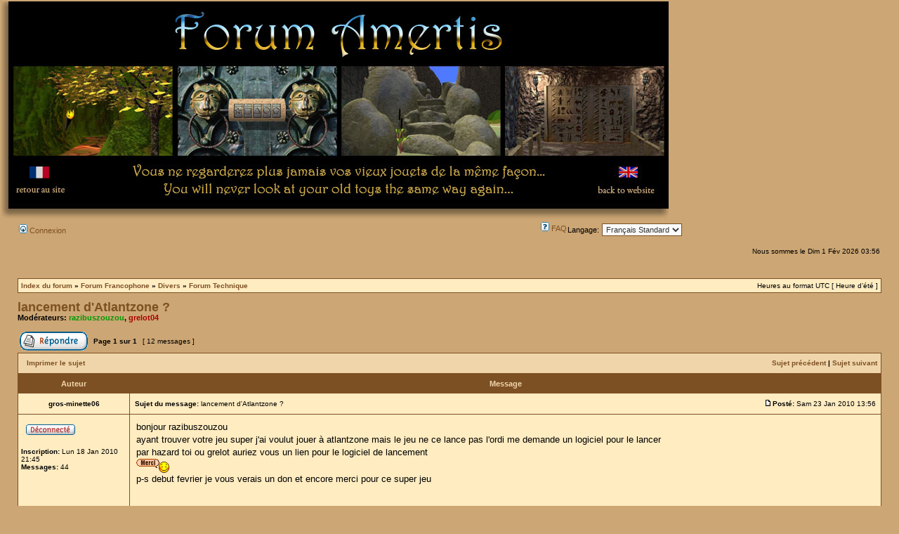

--- FILE ---
content_type: text/html; charset=UTF-8
request_url: https://www.amertis.org/forum/viewtopic.php?f=12&t=323&sid=566105f735b79575090507ed391322c0
body_size: 6860
content:
<!DOCTYPE html PUBLIC "-//W3C//DTD XHTML 1.0 Transitional//EN" "http://www.w3.org/TR/xhtml1/DTD/xhtml1-transitional.dtd">
<html xmlns="http://www.w3.org/1999/xhtml" dir="ltr" lang="fr" xml:lang="fr">
<head>

<meta http-equiv="content-type" content="text/html; charset=UTF-8" />
<meta http-equiv="content-language" content="fr" />
<meta http-equiv="content-style-type" content="text/css" />
<meta http-equiv="imagetoolbar" content="no" />
<meta name="resource-type" content="document" />
<meta name="distribution" content="global" />
<meta name="copyright" content="2000, 2002, 2005, 2007 phpBB Group" />
<meta name="keywords" content="" />
<meta name="description" content="" />
<meta http-equiv="X-UA-Compatible" content="IE=EmulateIE7" />

<title>AMERTIS - Le Jeu - Forum &bull; Afficher le sujet - lancement d'Atlantzone ?</title>



<link rel="stylesheet" href="./style.php?id=4&amp;lang=fr&amp;sid=253e56207a108585bc88b06f66ddec2e" type="text/css" />

<script type="text/javascript">
// <![CDATA[


function popup(url, width, height, name)
{
	if (!name)
	{
		name = '_popup';
	}

	window.open(url.replace(/&amp;/g, '&'), name, 'height=' + height + ',resizable=yes,scrollbars=yes,width=' + width);
	return false;
}

function jumpto()
{
	var page = prompt('Entrer le numéro de page où vous souhaitez aller.:', '1');
	var per_page = '';
	var base_url = '';

	if (page !== null && !isNaN(page) && page == Math.floor(page) && page > 0)
	{
		if (base_url.indexOf('?') == -1)
		{
			document.location.href = base_url + '?start=' + ((page - 1) * per_page);
		}
		else
		{
			document.location.href = base_url.replace(/&amp;/g, '&') + '&start=' + ((page - 1) * per_page);
		}
	}
}

/**
* Find a member
*/
function find_username(url)
{
	popup(url, 760, 570, '_usersearch');
	return false;
}

/**
* Mark/unmark checklist
* id = ID of parent container, name = name prefix, state = state [true/false]
*/
function marklist(id, name, state)
{
	var parent = document.getElementById(id);
	if (!parent)
	{
		eval('parent = document.' + id);
	}

	if (!parent)
	{
		return;
	}

	var rb = parent.getElementsByTagName('input');
	
	for (var r = 0; r < rb.length; r++)
	{
		if (rb[r].name.substr(0, name.length) == name)
		{
			rb[r].checked = state;
		}
	}
}



// ]]>
</script>
</head>
<body class="ltr">

<a name="top"></a>

<div id="wrapheader">

	<div>
		<table width="950" height="310" align="center" cellspacing="0">
		<tr>
			<td><img src="./styles/amertis/theme/images/bandeau-forum.jpg" border="0" usemap="#Map" /></td>
				<map name="Map" id="Map">
					<area shape="rect" coords="17,233,94,283" href="bienvenue.html" />
					<area shape="rect" coords="842,237,935,287" href="welcome.html" />
				</map>			
		</tr>
		</table>
	</div>

	<div id="menubar">
		<table width="950" cellspacing="0">
		<tr>
			<td class="genmed">
				<a href="./ucp.php?mode=login&amp;sid=253e56207a108585bc88b06f66ddec2e"><img src="./styles/amertis/theme/images/icon_mini_login.gif" width="12" height="13" alt="*" /> Connexion</a>&nbsp;
			</td>
			<td class="genmed" align="right">
				<a href="./faq.php?sid=253e56207a108585bc88b06f66ddec2e"><img src="./styles/amertis/theme/images/icon_mini_faq.gif" width="12" height="13" alt="*" /> FAQ</a>
				<!-- MOD : MSSTI Quick Language (v1.0.1) - START -->
<div class="gensmall" style="text-align: right; float: right; position: relative; clear: both;">
	<form method="post" action="./ucp.php?i=prefs&amp;mode=personal&amp;redirect=.%2Fviewtopic.php%3Ff%3D12%26t%3D323%26sid%3D253e56207a108585bc88b06f66ddec2e&amp;sid=253e56207a108585bc88b06f66ddec2e">
		<label for="quick_language">Langage:</label>
		<select name="quick_language" id="quick_language" onchange="this.form.submit();" class="gensmall"><option value="en">British English</option><option value="fr" selected="selected">Français Standard</option></select>
		<noscript><input type="submit" value="Valider" class="btnlite" /></noscript>
	</form>
</div>
<!-- MOD : MSSTI Quick Language (v1.0.1) - END -->
			</td>
		</tr>
		</table>
	</div>

	<div id="datebar">
		<table width="100%" cellspacing="0">
		<tr>
			<td class="gensmall"></td>
			<td class="gensmall" align="right">Nous sommes le Dim 1 Fév 2026 03:56<br /></td>
		</tr>
		</table>
	</div>

</div>

<div id="wrapcentre">

	

	<br style="clear: both;" />

	<table class="tablebg" width="100%" cellspacing="1" cellpadding="0" style="margin-top: 5px;">
	<tr>
		<td class="row1">
			<p class="breadcrumbs"><a href="./index.php?sid=253e56207a108585bc88b06f66ddec2e">Index du forum</a> &#187; <a href="./viewforum.php?f=27&amp;sid=253e56207a108585bc88b06f66ddec2e">Forum Francophone</a> &#187; <a href="./viewforum.php?f=11&amp;sid=253e56207a108585bc88b06f66ddec2e">Divers</a> &#187; <a href="./viewforum.php?f=12&amp;sid=253e56207a108585bc88b06f66ddec2e">Forum Technique</a></p>
			<p class="datetime">Heures au format UTC [ Heure d’été ]</p>
		</td>
	</tr>
	</table>

	<br />

<div id="pageheader">
	<h2><a class="titles" href="./viewtopic.php?f=12&amp;t=323&amp;sid=253e56207a108585bc88b06f66ddec2e">lancement d'Atlantzone ?</a></h2>


	<p class="moderators">Modérateurs: <a href="./memberlist.php?mode=viewprofile&amp;u=53&amp;sid=253e56207a108585bc88b06f66ddec2e" style="color: #009900;" class="username-coloured">razibuszouzou</a>, <a href="./memberlist.php?mode=viewprofile&amp;u=57&amp;sid=253e56207a108585bc88b06f66ddec2e" style="color: #AA0000;" class="username-coloured">grelot04</a></p>

</div>

<br clear="all" /><br />

<div id="pagecontent">

	<table width="100%" cellspacing="1">
	<tr>
		<td align="left" valign="middle" nowrap="nowrap">
		<a href="./posting.php?mode=reply&amp;f=12&amp;t=323&amp;sid=253e56207a108585bc88b06f66ddec2e"><img src="./styles/amertis/imageset/fr/button_topic_reply.gif" alt="Répondre au sujet" title="Répondre au sujet" /></a>
		</td>
		
			<td class="nav" valign="middle" nowrap="nowrap">&nbsp;Page <strong>1</strong> sur <strong>1</strong><br /></td>
			<td class="gensmall" nowrap="nowrap">&nbsp;[ 12 messages ]&nbsp;</td>
			<td class="gensmall" width="100%" align="right" nowrap="nowrap"></td>
		
	</tr>
	</table>

	<table class="tablebg" width="100%" cellspacing="1">
	<tr>
		<td class="cat">
			<table width="100%" cellspacing="0">
			<tr>
				<td class="nav" nowrap="nowrap">&nbsp;
				<a href="./viewtopic.php?f=12&amp;t=323&amp;sid=253e56207a108585bc88b06f66ddec2e&amp;view=print" title="Imprimer le sujet">Imprimer le sujet</a>
				</td>
				<td class="nav" align="right" nowrap="nowrap"><a href="./viewtopic.php?f=12&amp;t=323&amp;view=previous&amp;sid=253e56207a108585bc88b06f66ddec2e">Sujet précédent</a> | <a href="./viewtopic.php?f=12&amp;t=323&amp;view=next&amp;sid=253e56207a108585bc88b06f66ddec2e">Sujet suivant</a>&nbsp;</td>
			</tr>
			</table>
		</td>
	</tr>

	</table>


	<table class="tablebg" width="100%" cellspacing="1">
	
		<tr>
			<th>Auteur</th>
			<th>Message</th>
		</tr>
	<tr class="row1">

			<td align="center" valign="middle">
				<a name="p3950"></a>
				<b class="postauthor">gros-minette06</b>
			</td>
			<td width="100%" height="25">
				<table width="100%" cellspacing="0">
				<tr>
				
					<td class="gensmall" width="100%"><div style="float: left;">&nbsp;<b>Sujet du message:</b> lancement d'Atlantzone ?</div><div style="float: right;"><a href="./viewtopic.php?p=3950&amp;sid=253e56207a108585bc88b06f66ddec2e#p3950"><img src="./styles/amertis/imageset/icon_post_target.gif" width="12" height="9" alt="Message" title="Message" /></a><b>Posté:</b> Sam 23 Jan 2010 13:56&nbsp;</div></td>
				</tr>
				</table>
			</td>
		</tr>

		<tr class="row1">

			<td valign="top" class="profile">
				<table cellspacing="4" align="center" width="150">
			
				<tr>
					<td><img src="./styles/amertis/imageset/fr/icon_user_offline.gif" alt="Hors ligne" title="Hors ligne" /></td>
				</tr>
			
				</table>

				<span class="postdetails">
					<br /><b>Inscription:</b> Lun 18 Jan 2010 21:45<br /><b>Messages:</b> 44
				</span>

			</td>
			<td valign="top">
				<table width="100%" cellspacing="5">
				<tr>
					<td>
					

						<div class="postbody">bonjour razibuszouzou<br />ayant trouver votre jeu super j'ai voulut jouer à atlantzone mais le jeu ne ce lance pas l'ordi me demande un logiciel pour le lancer <br />par hazard toi ou grelot auriez vous un lien pour le logiciel de lancement <br /> <img src="./images/smilies/icon_merci.gif" alt=":merci:" title="merci" /> <br />p-s debut fevrier je vous verais un don et encore merci pour ce super jeu</div>

					<br clear="all" /><br />

						<table width="100%" cellspacing="0">
						<tr valign="middle">
							<td class="gensmall" align="right">
							
							</td>
						</tr>
						</table>
					</td>
				</tr>
				</table>
			</td>
		</tr>

		<tr class="row1">

			<td class="profile"><strong><a href="#wrapheader">Haut</a></strong></td>
			<td><div class="gensmall" style="float: left;">&nbsp;<a href="./memberlist.php?mode=viewprofile&amp;u=235&amp;sid=253e56207a108585bc88b06f66ddec2e"><img src="./styles/amertis/imageset/fr/icon_user_profile.gif" alt="Profil" title="Profil" /></a> &nbsp;</div> <div class="gensmall" style="float: right;">&nbsp;</div></td>
	
		</tr>

	<tr>
		<td class="spacer" colspan="2" height="1"><img src="images/spacer.gif" alt="" width="1" height="1" /></td>
	</tr>
	</table>

	<table class="tablebg" width="100%" cellspacing="1">
	<tr class="row2">

			<td align="center" valign="middle">
				<a name="p3953"></a>
				<b class="postauthor" style="color: #009900">razibuszouzou</b>
			</td>
			<td width="100%" height="25">
				<table width="100%" cellspacing="0">
				<tr>
				
					<td class="gensmall" width="100%"><div style="float: left;">&nbsp;<b>Sujet du message:</b> Re: lancement du jeu</div><div style="float: right;"><a href="./viewtopic.php?p=3953&amp;sid=253e56207a108585bc88b06f66ddec2e#p3953"><img src="./styles/amertis/imageset/icon_post_target.gif" width="12" height="9" alt="Message" title="Message" /></a><b>Posté:</b> Sam 23 Jan 2010 14:05&nbsp;</div></td>
				</tr>
				</table>
			</td>
		</tr>

		<tr class="row2">

			<td valign="top" class="profile">
				<table cellspacing="4" align="center" width="150">
			
				<tr>
					<td><img src="./styles/amertis/imageset/fr/icon_user_offline.gif" alt="Hors ligne" title="Hors ligne" /></td>
				</tr>
			
				<tr>
					<td><img src="./download/file.php?avatar=53_1263578637.gif" width="69" height="120" alt="Avatar de l’utilisateur" /></td>
				</tr>
			
				</table>

				<span class="postdetails">
					<br /><b>Inscription:</b> Jeu 24 Déc 2009 12:18<br /><b>Messages:</b> 993
				</span>

			</td>
			<td valign="top">
				<table width="100%" cellspacing="5">
				<tr>
					<td>
					

						<div class="postbody">Désolé, gros-minette, ce n'est pas moi qui me suis occupé de la partie technique dans Atlantzone, c'est Yves. Il faut demander de l'aide sur le forum d'Atlantzone.<br />A moins que Grelot, ou Axolotl (qui passe souvent ici), puissent te répondre ? Précise quand même quel est le logiciel qu'on te demande et que tu n'as pas ?<br />Merci en tout cas pour tes encouragements.  <img src="./images/smilies/icon_wink.gif" alt=";)" title="wink" /></div>

					<br clear="all" /><br />

						<table width="100%" cellspacing="0">
						<tr valign="middle">
							<td class="gensmall" align="right">
							
							</td>
						</tr>
						</table>
					</td>
				</tr>
				</table>
			</td>
		</tr>

		<tr class="row2">

			<td class="profile"><strong><a href="#wrapheader">Haut</a></strong></td>
			<td><div class="gensmall" style="float: left;">&nbsp;<a href="./memberlist.php?mode=viewprofile&amp;u=53&amp;sid=253e56207a108585bc88b06f66ddec2e"><img src="./styles/amertis/imageset/fr/icon_user_profile.gif" alt="Profil" title="Profil" /></a> &nbsp;</div> <div class="gensmall" style="float: right;">&nbsp;</div></td>
	
		</tr>

	<tr>
		<td class="spacer" colspan="2" height="1"><img src="images/spacer.gif" alt="" width="1" height="1" /></td>
	</tr>
	</table>

	<table class="tablebg" width="100%" cellspacing="1">
	<tr class="row1">

			<td align="center" valign="middle">
				<a name="p3954"></a>
				<b class="postauthor" style="color: #AA0000">grelot04</b>
			</td>
			<td width="100%" height="25">
				<table width="100%" cellspacing="0">
				<tr>
				
					<td class="gensmall" width="100%"><div style="float: left;">&nbsp;<b>Sujet du message:</b> Re: lancement du jeu</div><div style="float: right;"><a href="./viewtopic.php?p=3954&amp;sid=253e56207a108585bc88b06f66ddec2e#p3954"><img src="./styles/amertis/imageset/icon_post_target.gif" width="12" height="9" alt="Message" title="Message" /></a><b>Posté:</b> Sam 23 Jan 2010 14:09&nbsp;</div></td>
				</tr>
				</table>
			</td>
		</tr>

		<tr class="row1">

			<td valign="top" class="profile">
				<table cellspacing="4" align="center" width="150">
			
				<tr>
					<td><img src="./styles/amertis/imageset/fr/icon_user_offline.gif" alt="Hors ligne" title="Hors ligne" /></td>
				</tr>
			
				<tr>
					<td><img src="./download/file.php?avatar=57_1264690030.gif" width="62" height="80" alt="Avatar de l’utilisateur" /></td>
				</tr>
			
				</table>

				<span class="postdetails">
					<br /><b>Inscription:</b> Jeu 24 Déc 2009 18:37<br /><b>Messages:</b> 1197
				</span>

			</td>
			<td valign="top">
				<table width="100%" cellspacing="5">
				<tr>
					<td>
					

						<div class="postbody">Pour Atlantzone, Gros-Minette, il faut aller sur le site d'Atlantzone, pour y lire la FAQ du jeu, <br />Le moteur du jeu est inclus mais est en effet totalement différent et demande de petites manip qui sont très bien expliquées <a href="http://atlantzone.free.fr/faq.htm" class="postlink"><strong>ICI</strong></a>.<br />Tu devrais trouver aussi des renseignements sur le forum d'aide (toujours à partir du site d'Atlantzone), en faisant une petite &quot;recherche&quot; avec des mots-clés comme &quot;démarrage&quot; ou &quot;installation&quot; ou &quot;localhost&quot;.<br /><br />Sinon, tu peux jouer Atlantzone en ligne, cela marche aussi mais dépend de ta connection <img src="./images/smilies/icon_wink.gif" alt=";)" title="wink" /></div>

					<br clear="all" /><br />

						<table width="100%" cellspacing="0">
						<tr valign="middle">
							<td class="gensmall" align="right">
							
							</td>
						</tr>
						</table>
					</td>
				</tr>
				</table>
			</td>
		</tr>

		<tr class="row1">

			<td class="profile"><strong><a href="#wrapheader">Haut</a></strong></td>
			<td><div class="gensmall" style="float: left;">&nbsp;<a href="./memberlist.php?mode=viewprofile&amp;u=57&amp;sid=253e56207a108585bc88b06f66ddec2e"><img src="./styles/amertis/imageset/fr/icon_user_profile.gif" alt="Profil" title="Profil" /></a> &nbsp;</div> <div class="gensmall" style="float: right;">&nbsp;</div></td>
	
		</tr>

	<tr>
		<td class="spacer" colspan="2" height="1"><img src="images/spacer.gif" alt="" width="1" height="1" /></td>
	</tr>
	</table>

	<table class="tablebg" width="100%" cellspacing="1">
	<tr class="row2">

			<td align="center" valign="middle">
				<a name="p3957"></a>
				<b class="postauthor">gros-minette06</b>
			</td>
			<td width="100%" height="25">
				<table width="100%" cellspacing="0">
				<tr>
				
					<td class="gensmall" width="100%"><div style="float: left;">&nbsp;<b>Sujet du message:</b> Re: lancement du jeu</div><div style="float: right;"><a href="./viewtopic.php?p=3957&amp;sid=253e56207a108585bc88b06f66ddec2e#p3957"><img src="./styles/amertis/imageset/icon_post_target.gif" width="12" height="9" alt="Message" title="Message" /></a><b>Posté:</b> Sam 23 Jan 2010 14:13&nbsp;</div></td>
				</tr>
				</table>
			</td>
		</tr>

		<tr class="row2">

			<td valign="top" class="profile">
				<table cellspacing="4" align="center" width="150">
			
				<tr>
					<td><img src="./styles/amertis/imageset/fr/icon_user_offline.gif" alt="Hors ligne" title="Hors ligne" /></td>
				</tr>
			
				</table>

				<span class="postdetails">
					<br /><b>Inscription:</b> Lun 18 Jan 2010 21:45<br /><b>Messages:</b> 44
				</span>

			</td>
			<td valign="top">
				<table width="100%" cellspacing="5">
				<tr>
					<td>
					

						<div class="postbody">ok je te remercie a parament c'est INSTALCREATOR qu'il me vodrais  <img src="./images/smilies/icon_merci.gif" alt=":merci:" title="merci" />  quand m^</div>

					<br clear="all" /><br />

						<table width="100%" cellspacing="0">
						<tr valign="middle">
							<td class="gensmall" align="right">
							
							</td>
						</tr>
						</table>
					</td>
				</tr>
				</table>
			</td>
		</tr>

		<tr class="row2">

			<td class="profile"><strong><a href="#wrapheader">Haut</a></strong></td>
			<td><div class="gensmall" style="float: left;">&nbsp;<a href="./memberlist.php?mode=viewprofile&amp;u=235&amp;sid=253e56207a108585bc88b06f66ddec2e"><img src="./styles/amertis/imageset/fr/icon_user_profile.gif" alt="Profil" title="Profil" /></a> &nbsp;</div> <div class="gensmall" style="float: right;">&nbsp;</div></td>
	
		</tr>

	<tr>
		<td class="spacer" colspan="2" height="1"><img src="images/spacer.gif" alt="" width="1" height="1" /></td>
	</tr>
	</table>

	<table class="tablebg" width="100%" cellspacing="1">
	<tr class="row1">

			<td align="center" valign="middle">
				<a name="p3960"></a>
				<b class="postauthor" style="color: #AA0000">grelot04</b>
			</td>
			<td width="100%" height="25">
				<table width="100%" cellspacing="0">
				<tr>
				
					<td class="gensmall" width="100%"><div style="float: left;">&nbsp;<b>Sujet du message:</b> Re: lancement du jeu</div><div style="float: right;"><a href="./viewtopic.php?p=3960&amp;sid=253e56207a108585bc88b06f66ddec2e#p3960"><img src="./styles/amertis/imageset/icon_post_target.gif" width="12" height="9" alt="Message" title="Message" /></a><b>Posté:</b> Sam 23 Jan 2010 14:17&nbsp;</div></td>
				</tr>
				</table>
			</td>
		</tr>

		<tr class="row1">

			<td valign="top" class="profile">
				<table cellspacing="4" align="center" width="150">
			
				<tr>
					<td><img src="./styles/amertis/imageset/fr/icon_user_offline.gif" alt="Hors ligne" title="Hors ligne" /></td>
				</tr>
			
				<tr>
					<td><img src="./download/file.php?avatar=57_1264690030.gif" width="62" height="80" alt="Avatar de l’utilisateur" /></td>
				</tr>
			
				</table>

				<span class="postdetails">
					<br /><b>Inscription:</b> Jeu 24 Déc 2009 18:37<br /><b>Messages:</b> 1197
				</span>

			</td>
			<td valign="top">
				<table width="100%" cellspacing="5">
				<tr>
					<td>
					

						<div class="postbody">Non, Gros-Minette, tu n'as pas besoin d'InstallCreator. C'est, je crois, juste ton ordi qui te propose quelque chose dont tu n'as pas besoin.<br />Suis bien les conseils de la FAQ d'Atlantzone et tu devrais y arriver, comme un tas de gens avant toi <img src="./images/smilies/icon_sourire.gif" alt=":)" title="sourire" /> <br />A moins que... tu ne sois sous Vista ? Auquel cas, je ne peux jurer de rien, Atlantzone ayant été créé bien avant que Vista ne sorte <img src="./images/smilies/icon_confused.gif" alt=":?" title="confused" /></div>

					<br clear="all" /><br />

						<table width="100%" cellspacing="0">
						<tr valign="middle">
							<td class="gensmall" align="right">
							
							</td>
						</tr>
						</table>
					</td>
				</tr>
				</table>
			</td>
		</tr>

		<tr class="row1">

			<td class="profile"><strong><a href="#wrapheader">Haut</a></strong></td>
			<td><div class="gensmall" style="float: left;">&nbsp;<a href="./memberlist.php?mode=viewprofile&amp;u=57&amp;sid=253e56207a108585bc88b06f66ddec2e"><img src="./styles/amertis/imageset/fr/icon_user_profile.gif" alt="Profil" title="Profil" /></a> &nbsp;</div> <div class="gensmall" style="float: right;">&nbsp;</div></td>
	
		</tr>

	<tr>
		<td class="spacer" colspan="2" height="1"><img src="images/spacer.gif" alt="" width="1" height="1" /></td>
	</tr>
	</table>

	<table class="tablebg" width="100%" cellspacing="1">
	<tr class="row2">

			<td align="center" valign="middle">
				<a name="p3964"></a>
				<b class="postauthor">gros-minette06</b>
			</td>
			<td width="100%" height="25">
				<table width="100%" cellspacing="0">
				<tr>
				
					<td class="gensmall" width="100%"><div style="float: left;">&nbsp;<b>Sujet du message:</b> Re: lancement d'Atlantzone ?</div><div style="float: right;"><a href="./viewtopic.php?p=3964&amp;sid=253e56207a108585bc88b06f66ddec2e#p3964"><img src="./styles/amertis/imageset/icon_post_target.gif" width="12" height="9" alt="Message" title="Message" /></a><b>Posté:</b> Sam 23 Jan 2010 14:35&nbsp;</div></td>
				</tr>
				</table>
			</td>
		</tr>

		<tr class="row2">

			<td valign="top" class="profile">
				<table cellspacing="4" align="center" width="150">
			
				<tr>
					<td><img src="./styles/amertis/imageset/fr/icon_user_offline.gif" alt="Hors ligne" title="Hors ligne" /></td>
				</tr>
			
				</table>

				<span class="postdetails">
					<br /><b>Inscription:</b> Lun 18 Jan 2010 21:45<br /><b>Messages:</b> 44
				</span>

			</td>
			<td valign="top">
				<table width="100%" cellspacing="5">
				<tr>
					<td>
					

						<div class="postbody">ok merci bon je fai voir sur le FAG DE ATLANTZONEcar je le telecharge il demanede instal cretor et grtelot a raison sa n' est pas utile sinon je suis Xp bon j'y fais merci</div>

					<br clear="all" /><br />

						<table width="100%" cellspacing="0">
						<tr valign="middle">
							<td class="gensmall" align="right">
							
							</td>
						</tr>
						</table>
					</td>
				</tr>
				</table>
			</td>
		</tr>

		<tr class="row2">

			<td class="profile"><strong><a href="#wrapheader">Haut</a></strong></td>
			<td><div class="gensmall" style="float: left;">&nbsp;<a href="./memberlist.php?mode=viewprofile&amp;u=235&amp;sid=253e56207a108585bc88b06f66ddec2e"><img src="./styles/amertis/imageset/fr/icon_user_profile.gif" alt="Profil" title="Profil" /></a> &nbsp;</div> <div class="gensmall" style="float: right;">&nbsp;</div></td>
	
		</tr>

	<tr>
		<td class="spacer" colspan="2" height="1"><img src="images/spacer.gif" alt="" width="1" height="1" /></td>
	</tr>
	</table>

	<table class="tablebg" width="100%" cellspacing="1">
	<tr class="row1">

			<td align="center" valign="middle">
				<a name="p4090"></a>
				<b class="postauthor">gros-minette06</b>
			</td>
			<td width="100%" height="25">
				<table width="100%" cellspacing="0">
				<tr>
				
					<td class="gensmall" width="100%"><div style="float: left;">&nbsp;<b>Sujet du message:</b> Re: lancement d'Atlantzone ?</div><div style="float: right;"><a href="./viewtopic.php?p=4090&amp;sid=253e56207a108585bc88b06f66ddec2e#p4090"><img src="./styles/amertis/imageset/icon_post_target.gif" width="12" height="9" alt="Message" title="Message" /></a><b>Posté:</b> Dim 24 Jan 2010 23:17&nbsp;</div></td>
				</tr>
				</table>
			</td>
		</tr>

		<tr class="row1">

			<td valign="top" class="profile">
				<table cellspacing="4" align="center" width="150">
			
				<tr>
					<td><img src="./styles/amertis/imageset/fr/icon_user_offline.gif" alt="Hors ligne" title="Hors ligne" /></td>
				</tr>
			
				</table>

				<span class="postdetails">
					<br /><b>Inscription:</b> Lun 18 Jan 2010 21:45<br /><b>Messages:</b> 44
				</span>

			</td>
			<td valign="top">
				<table width="100%" cellspacing="5">
				<tr>
					<td>
					

						<div class="postbody">Grelot <br /> <img src="./images/smilies/icon_merci.gif" alt=":merci:" title="merci" /> pour l'info du jeu en ligne du coup j'ai pus y jouer et en plus il est bien aussi j'ai bien aimais le cenario avec l'identité inattendu du 5 éme enfants vraiment bien penser tout sa <img src="./images/smilies/icon_super.gif" alt=":super:" title="super" /></div>

					<br clear="all" /><br />

						<table width="100%" cellspacing="0">
						<tr valign="middle">
							<td class="gensmall" align="right">
							
							</td>
						</tr>
						</table>
					</td>
				</tr>
				</table>
			</td>
		</tr>

		<tr class="row1">

			<td class="profile"><strong><a href="#wrapheader">Haut</a></strong></td>
			<td><div class="gensmall" style="float: left;">&nbsp;<a href="./memberlist.php?mode=viewprofile&amp;u=235&amp;sid=253e56207a108585bc88b06f66ddec2e"><img src="./styles/amertis/imageset/fr/icon_user_profile.gif" alt="Profil" title="Profil" /></a> &nbsp;</div> <div class="gensmall" style="float: right;">&nbsp;</div></td>
	
		</tr>

	<tr>
		<td class="spacer" colspan="2" height="1"><img src="images/spacer.gif" alt="" width="1" height="1" /></td>
	</tr>
	</table>

	<table class="tablebg" width="100%" cellspacing="1">
	<tr class="row2">

			<td align="center" valign="middle">
				<a name="p4093"></a>
				<b class="postauthor" style="color: #AA0000">grelot04</b>
			</td>
			<td width="100%" height="25">
				<table width="100%" cellspacing="0">
				<tr>
				
					<td class="gensmall" width="100%"><div style="float: left;">&nbsp;<b>Sujet du message:</b> Re: lancement d'Atlantzone ?</div><div style="float: right;"><a href="./viewtopic.php?p=4093&amp;sid=253e56207a108585bc88b06f66ddec2e#p4093"><img src="./styles/amertis/imageset/icon_post_target.gif" width="12" height="9" alt="Message" title="Message" /></a><b>Posté:</b> Dim 24 Jan 2010 23:21&nbsp;</div></td>
				</tr>
				</table>
			</td>
		</tr>

		<tr class="row2">

			<td valign="top" class="profile">
				<table cellspacing="4" align="center" width="150">
			
				<tr>
					<td><img src="./styles/amertis/imageset/fr/icon_user_offline.gif" alt="Hors ligne" title="Hors ligne" /></td>
				</tr>
			
				<tr>
					<td><img src="./download/file.php?avatar=57_1264690030.gif" width="62" height="80" alt="Avatar de l’utilisateur" /></td>
				</tr>
			
				</table>

				<span class="postdetails">
					<br /><b>Inscription:</b> Jeu 24 Déc 2009 18:37<br /><b>Messages:</b> 1197
				</span>

			</td>
			<td valign="top">
				<table width="100%" cellspacing="5">
				<tr>
					<td>
					

						<div class="postbody"><div class="quotetitle">gros-minette06 a écrit:</div><div class="quotecontent">du coup j'ai pus y jouer</div><br />Impec ! N'hésite pas à aller y aider les joueurs qui, comme toi, seraient coincés au démarrage <img src="./images/smilies/icon_wink.gif" alt=";)" title="wink" /></div>

					<br clear="all" /><br />

						<table width="100%" cellspacing="0">
						<tr valign="middle">
							<td class="gensmall" align="right">
							
							</td>
						</tr>
						</table>
					</td>
				</tr>
				</table>
			</td>
		</tr>

		<tr class="row2">

			<td class="profile"><strong><a href="#wrapheader">Haut</a></strong></td>
			<td><div class="gensmall" style="float: left;">&nbsp;<a href="./memberlist.php?mode=viewprofile&amp;u=57&amp;sid=253e56207a108585bc88b06f66ddec2e"><img src="./styles/amertis/imageset/fr/icon_user_profile.gif" alt="Profil" title="Profil" /></a> &nbsp;</div> <div class="gensmall" style="float: right;">&nbsp;</div></td>
	
		</tr>

	<tr>
		<td class="spacer" colspan="2" height="1"><img src="images/spacer.gif" alt="" width="1" height="1" /></td>
	</tr>
	</table>

	<table class="tablebg" width="100%" cellspacing="1">
	<tr class="row1">

			<td align="center" valign="middle">
				<a name="p4097"></a>
				<b class="postauthor">gros-minette06</b>
			</td>
			<td width="100%" height="25">
				<table width="100%" cellspacing="0">
				<tr>
				
					<td class="gensmall" width="100%"><div style="float: left;">&nbsp;<b>Sujet du message:</b> Re: lancement d'Atlantzone ?</div><div style="float: right;"><a href="./viewtopic.php?p=4097&amp;sid=253e56207a108585bc88b06f66ddec2e#p4097"><img src="./styles/amertis/imageset/icon_post_target.gif" width="12" height="9" alt="Message" title="Message" /></a><b>Posté:</b> Dim 24 Jan 2010 23:34&nbsp;</div></td>
				</tr>
				</table>
			</td>
		</tr>

		<tr class="row1">

			<td valign="top" class="profile">
				<table cellspacing="4" align="center" width="150">
			
				<tr>
					<td><img src="./styles/amertis/imageset/fr/icon_user_offline.gif" alt="Hors ligne" title="Hors ligne" /></td>
				</tr>
			
				</table>

				<span class="postdetails">
					<br /><b>Inscription:</b> Lun 18 Jan 2010 21:45<br /><b>Messages:</b> 44
				</span>

			</td>
			<td valign="top">
				<table width="100%" cellspacing="5">
				<tr>
					<td>
					

						<div class="postbody"><div class="quotetitle">grelot04 a écrit:</div><div class="quotecontent"><div class="quotetitle">gros-minette06 a écrit:</div><div class="quotecontent">du coup j'ai pus y jouer</div><br />Impec ! N'hésite pas à aller y aider les joueurs qui, comme toi, seraient coincés au démarrage <img src="./images/smilies/icon_wink.gif" alt=";)" title="wink" /></div><br /><br /> ok sa marche mais le forum atlantzone et moins clair que ici deja pour les sauvegarde j'ai galérè au début pour configurée les options internet</div>

					<br clear="all" /><br />

						<table width="100%" cellspacing="0">
						<tr valign="middle">
							<td class="gensmall" align="right">
							
							</td>
						</tr>
						</table>
					</td>
				</tr>
				</table>
			</td>
		</tr>

		<tr class="row1">

			<td class="profile"><strong><a href="#wrapheader">Haut</a></strong></td>
			<td><div class="gensmall" style="float: left;">&nbsp;<a href="./memberlist.php?mode=viewprofile&amp;u=235&amp;sid=253e56207a108585bc88b06f66ddec2e"><img src="./styles/amertis/imageset/fr/icon_user_profile.gif" alt="Profil" title="Profil" /></a> &nbsp;</div> <div class="gensmall" style="float: right;">&nbsp;</div></td>
	
		</tr>

	<tr>
		<td class="spacer" colspan="2" height="1"><img src="images/spacer.gif" alt="" width="1" height="1" /></td>
	</tr>
	</table>

	<table class="tablebg" width="100%" cellspacing="1">
	<tr class="row2">

			<td align="center" valign="middle">
				<a name="p4099"></a>
				<b class="postauthor">gros-minette06</b>
			</td>
			<td width="100%" height="25">
				<table width="100%" cellspacing="0">
				<tr>
				
					<td class="gensmall" width="100%"><div style="float: left;">&nbsp;<b>Sujet du message:</b> Re: lancement d'Atlantzone ?</div><div style="float: right;"><a href="./viewtopic.php?p=4099&amp;sid=253e56207a108585bc88b06f66ddec2e#p4099"><img src="./styles/amertis/imageset/icon_post_target.gif" width="12" height="9" alt="Message" title="Message" /></a><b>Posté:</b> Dim 24 Jan 2010 23:51&nbsp;</div></td>
				</tr>
				</table>
			</td>
		</tr>

		<tr class="row2">

			<td valign="top" class="profile">
				<table cellspacing="4" align="center" width="150">
			
				<tr>
					<td><img src="./styles/amertis/imageset/fr/icon_user_offline.gif" alt="Hors ligne" title="Hors ligne" /></td>
				</tr>
			
				</table>

				<span class="postdetails">
					<br /><b>Inscription:</b> Lun 18 Jan 2010 21:45<br /><b>Messages:</b> 44
				</span>

			</td>
			<td valign="top">
				<table width="100%" cellspacing="5">
				<tr>
					<td>
					

						<div class="postbody">he j'ai un petit soucie le forum de atlantzone ne me reconnait pas et j'ai du faire un erreur en retrent mon adresse car sa ne marche pas non plus<br />peut tu me suprimé pour que je puisse me réinscrit  <img src="./images/smilies/icon_merci.gif" alt=":merci:" title="merci" /> est desole pour le derangement</div>

					<br clear="all" /><br />

						<table width="100%" cellspacing="0">
						<tr valign="middle">
							<td class="gensmall" align="right">
							
							</td>
						</tr>
						</table>
					</td>
				</tr>
				</table>
			</td>
		</tr>

		<tr class="row2">

			<td class="profile"><strong><a href="#wrapheader">Haut</a></strong></td>
			<td><div class="gensmall" style="float: left;">&nbsp;<a href="./memberlist.php?mode=viewprofile&amp;u=235&amp;sid=253e56207a108585bc88b06f66ddec2e"><img src="./styles/amertis/imageset/fr/icon_user_profile.gif" alt="Profil" title="Profil" /></a> &nbsp;</div> <div class="gensmall" style="float: right;">&nbsp;</div></td>
	
		</tr>

	<tr>
		<td class="spacer" colspan="2" height="1"><img src="images/spacer.gif" alt="" width="1" height="1" /></td>
	</tr>
	</table>

	<table class="tablebg" width="100%" cellspacing="1">
	<tr class="row1">

			<td align="center" valign="middle">
				<a name="p4102"></a>
				<b class="postauthor" style="color: #AA0000">grelot04</b>
			</td>
			<td width="100%" height="25">
				<table width="100%" cellspacing="0">
				<tr>
				
					<td class="gensmall" width="100%"><div style="float: left;">&nbsp;<b>Sujet du message:</b> Re: lancement d'Atlantzone ?</div><div style="float: right;"><a href="./viewtopic.php?p=4102&amp;sid=253e56207a108585bc88b06f66ddec2e#p4102"><img src="./styles/amertis/imageset/icon_post_target.gif" width="12" height="9" alt="Message" title="Message" /></a><b>Posté:</b> Lun 25 Jan 2010 00:42&nbsp;</div></td>
				</tr>
				</table>
			</td>
		</tr>

		<tr class="row1">

			<td valign="top" class="profile">
				<table cellspacing="4" align="center" width="150">
			
				<tr>
					<td><img src="./styles/amertis/imageset/fr/icon_user_offline.gif" alt="Hors ligne" title="Hors ligne" /></td>
				</tr>
			
				<tr>
					<td><img src="./download/file.php?avatar=57_1264690030.gif" width="62" height="80" alt="Avatar de l’utilisateur" /></td>
				</tr>
			
				</table>

				<span class="postdetails">
					<br /><b>Inscription:</b> Jeu 24 Déc 2009 18:37<br /><b>Messages:</b> 1197
				</span>

			</td>
			<td valign="top">
				<table width="100%" cellspacing="5">
				<tr>
					<td>
					

						<div class="postbody">Tu n'as pas besoin de t'inscrire pour écrire sur le forum d'Atlantzone, Gros-Minette. Il suffit, quand tu réponds à quelqu'un, que tu mettes ton pseudo, que tu coches que tu acceptes les conditions et que tu mettes le petit code anti-robot, et basta !</div>

					<br clear="all" /><br />

						<table width="100%" cellspacing="0">
						<tr valign="middle">
							<td class="gensmall" align="right">
							
							</td>
						</tr>
						</table>
					</td>
				</tr>
				</table>
			</td>
		</tr>

		<tr class="row1">

			<td class="profile"><strong><a href="#wrapheader">Haut</a></strong></td>
			<td><div class="gensmall" style="float: left;">&nbsp;<a href="./memberlist.php?mode=viewprofile&amp;u=57&amp;sid=253e56207a108585bc88b06f66ddec2e"><img src="./styles/amertis/imageset/fr/icon_user_profile.gif" alt="Profil" title="Profil" /></a> &nbsp;</div> <div class="gensmall" style="float: right;">&nbsp;</div></td>
	
		</tr>

	<tr>
		<td class="spacer" colspan="2" height="1"><img src="images/spacer.gif" alt="" width="1" height="1" /></td>
	</tr>
	</table>

	<table class="tablebg" width="100%" cellspacing="1">
	<tr class="row2">

			<td align="center" valign="middle">
				<a name="p4104"></a>
				<b class="postauthor">gros-minette06</b>
			</td>
			<td width="100%" height="25">
				<table width="100%" cellspacing="0">
				<tr>
				
					<td class="gensmall" width="100%"><div style="float: left;">&nbsp;<b>Sujet du message:</b> Re: lancement d'Atlantzone ?</div><div style="float: right;"><a href="./viewtopic.php?p=4104&amp;sid=253e56207a108585bc88b06f66ddec2e#p4104"><img src="./styles/amertis/imageset/icon_post_target.gif" width="12" height="9" alt="Message" title="Message" /></a><b>Posté:</b> Lun 25 Jan 2010 01:13&nbsp;</div></td>
				</tr>
				</table>
			</td>
		</tr>

		<tr class="row2">

			<td valign="top" class="profile">
				<table cellspacing="4" align="center" width="150">
			
				<tr>
					<td><img src="./styles/amertis/imageset/fr/icon_user_offline.gif" alt="Hors ligne" title="Hors ligne" /></td>
				</tr>
			
				</table>

				<span class="postdetails">
					<br /><b>Inscription:</b> Lun 18 Jan 2010 21:45<br /><b>Messages:</b> 44
				</span>

			</td>
			<td valign="top">
				<table width="100%" cellspacing="5">
				<tr>
					<td>
					

						<div class="postbody">à ok mais désolé le jeu. je l'ai fait sen dormir trop préssé mais je le referais un peu plus tarp<br />sinon t'inquiéte je surveille les 2 forums <img src="./images/smilies/icon_merci.gif" alt=":merci:" title="merci" /></div>

					<br clear="all" /><br />

						<table width="100%" cellspacing="0">
						<tr valign="middle">
							<td class="gensmall" align="right">
							
							</td>
						</tr>
						</table>
					</td>
				</tr>
				</table>
			</td>
		</tr>

		<tr class="row2">

			<td class="profile"><strong><a href="#wrapheader">Haut</a></strong></td>
			<td><div class="gensmall" style="float: left;">&nbsp;<a href="./memberlist.php?mode=viewprofile&amp;u=235&amp;sid=253e56207a108585bc88b06f66ddec2e"><img src="./styles/amertis/imageset/fr/icon_user_profile.gif" alt="Profil" title="Profil" /></a> &nbsp;</div> <div class="gensmall" style="float: right;">&nbsp;</div></td>
	
		</tr>

	<tr>
		<td class="spacer" colspan="2" height="1"><img src="images/spacer.gif" alt="" width="1" height="1" /></td>
	</tr>
	</table>

	<table width="100%" cellspacing="1" class="tablebg">
	<tr align="center">
		<td class="cat"><form name="viewtopic" method="post" action="./viewtopic.php?f=12&amp;t=323&amp;sid=253e56207a108585bc88b06f66ddec2e"><span class="gensmall">Afficher les messages postés depuis:</span> <select name="st" id="st"><option value="0" selected="selected">Tous</option><option value="1">1 jour</option><option value="7">7 jours</option><option value="14">2 semaines</option><option value="30">1 mois</option><option value="90">3 mois</option><option value="180">6 mois</option><option value="365">1 an</option></select>&nbsp;<span class="gensmall">Trier par</span> <select name="sk" id="sk"><option value="a">Auteur</option><option value="t" selected="selected">Date</option><option value="s">Sujet</option></select> <select name="sd" id="sd"><option value="a" selected="selected">Croissant</option><option value="d">Décroissant</option></select>&nbsp;<input class="btnlite" type="submit" value="Aller" name="sort" /></form></td>
	</tr>
	</table>
	

	<table width="100%" cellspacing="1">
	<tr>
		<td align="left" valign="middle" nowrap="nowrap">
		<a href="./posting.php?mode=reply&amp;f=12&amp;t=323&amp;sid=253e56207a108585bc88b06f66ddec2e"><img src="./styles/amertis/imageset/fr/button_topic_reply.gif" alt="Répondre au sujet" title="Répondre au sujet" /></a>
		</td>
		
			<td class="nav" valign="middle" nowrap="nowrap">&nbsp;Page <strong>1</strong> sur <strong>1</strong><br /></td>
			<td class="gensmall" nowrap="nowrap">&nbsp;[ 12 messages ]&nbsp;</td>
			<td class="gensmall" width="100%" align="right" nowrap="nowrap"></td>
		
	</tr>
	</table>

</div>

<div id="pagefooter"></div>

<br clear="all" />
<table class="tablebg" width="100%" cellspacing="1" cellpadding="0" style="margin-top: 5px;">
	<tr>
		<td class="row1">
			<p class="breadcrumbs"><a href="./index.php?sid=253e56207a108585bc88b06f66ddec2e">Index du forum</a> &#187; <a href="./viewforum.php?f=27&amp;sid=253e56207a108585bc88b06f66ddec2e">Forum Francophone</a> &#187; <a href="./viewforum.php?f=11&amp;sid=253e56207a108585bc88b06f66ddec2e">Divers</a> &#187; <a href="./viewforum.php?f=12&amp;sid=253e56207a108585bc88b06f66ddec2e">Forum Technique</a></p>
			<p class="datetime">Heures au format UTC [ Heure d’été ]</p>
		</td>
	</tr>
	</table>
	<br clear="all" />

	<table class="tablebg" width="100%" cellspacing="1">
	<tr>
		<td class="cat"><h4>Qui est en ligne</h4></td>
	</tr>
	<tr>
		<td class="row1"><p class="gensmall">Utilisateurs parcourant ce forum: Aucun utilisateur enregistré et 18 invités</p></td>
	</tr>
	</table>


<br clear="all" />

<table width="100%" cellspacing="1">
<tr>
	<td width="40%" valign="top" nowrap="nowrap" align="left"></td>
	<td align="right" valign="top" nowrap="nowrap"><span class="gensmall">Vous <strong>ne pouvez pas</strong> poster de nouveaux sujets<br />Vous <strong>ne pouvez pas</strong> répondre aux sujets<br />Vous <strong>ne pouvez pas</strong> éditer vos messages<br />Vous <strong>ne pouvez pas</strong> supprimer vos messages<br />Vous <strong>ne pouvez pas</strong> joindre des fichiers<br /></span></td>
</tr>
</table>

<br clear="all" />

<table width="100%" cellspacing="0">
<tr>
	<td></td>
	<td align="right">
	<form method="post" name="jumpbox" action="./viewforum.php?sid=253e56207a108585bc88b06f66ddec2e" onsubmit="if(document.jumpbox.f.value == -1){return false;}">

	<table cellspacing="0" cellpadding="0" border="0">
	<tr>
		<td nowrap="nowrap"><span class="gensmall">Aller à:</span>&nbsp;<select name="f" onchange="if(this.options[this.selectedIndex].value != -1){ document.forms['jumpbox'].submit() }">

		
			<option value="-1">Sélectionner un forum</option>
		<option value="-1">------------------</option>
			<option value="27">Forum Francophone</option>
		
			<option value="3">&nbsp; &nbsp;A lire avant de poster sur le forum.</option>
		
			<option value="5">&nbsp; &nbsp;Besoin d'aide ?</option>
		
			<option value="6">&nbsp; &nbsp;&nbsp; &nbsp;A la Maison</option>
		
			<option value="7">&nbsp; &nbsp;&nbsp; &nbsp;Chez les Bimbos</option>
		
			<option value="8">&nbsp; &nbsp;&nbsp; &nbsp;Chez les Indiens</option>
		
			<option value="9">&nbsp; &nbsp;&nbsp; &nbsp;Chez les Nains</option>
		
			<option value="10">&nbsp; &nbsp;&nbsp; &nbsp;Chez les Robots</option>
		
			<option value="11">&nbsp; &nbsp;Divers</option>
		
			<option value="12" selected="selected">&nbsp; &nbsp;&nbsp; &nbsp;Forum Technique</option>
		
			<option value="36">&nbsp; &nbsp;&nbsp; &nbsp;Bonus</option>
		
			<option value="15">&nbsp; &nbsp;&nbsp; &nbsp;Bla-Bla</option>
		
			<option value="33">&nbsp; &nbsp;&nbsp; &nbsp;Sondages et Commentaires</option>
		
			<option value="35">&nbsp; &nbsp;&nbsp; &nbsp;Archives</option>
		
			<option value="16">English Forum</option>
		
			<option value="17">&nbsp; &nbsp;Read this before posting on the forum</option>
		
			<option value="18">&nbsp; &nbsp;Need Help ?</option>
		
			<option value="20">&nbsp; &nbsp;&nbsp; &nbsp;In the House</option>
		
			<option value="21">&nbsp; &nbsp;&nbsp; &nbsp;The Bimbos World</option>
		
			<option value="22">&nbsp; &nbsp;&nbsp; &nbsp;The Dwarves World</option>
		
			<option value="23">&nbsp; &nbsp;&nbsp; &nbsp;The Injuns World</option>
		
			<option value="24">&nbsp; &nbsp;&nbsp; &nbsp;The Robots World</option>
		
			<option value="19">&nbsp; &nbsp;Miscellaneous</option>
		
			<option value="25">&nbsp; &nbsp;&nbsp; &nbsp;Technical Forum</option>
		
			<option value="26">&nbsp; &nbsp;&nbsp; &nbsp;Idle Chat</option>
		
			<option value="34">&nbsp; &nbsp;&nbsp; &nbsp;Polls and Comments</option>
		

		</select>&nbsp;<input class="btnlite" type="submit" value="Aller" /></td>
	</tr>
	</table>

	</form>
</td>
</tr>
</table>


</div>

<!--
	We request you retain the full copyright notice below including the link to www.phpbb.com.
	This not only gives respect to the large amount of time given freely by the developers
	but also helps build interest, traffic and use of phpBB3. If you (honestly) cannot retain
	the full copyright we ask you at least leave in place the "Powered by phpBB" line, with
	"phpBB" linked to www.phpbb.com. If you refuse to include even this then support on our
	forums may be affected.

	The phpBB Group : 2006
//-->

<div id="wrapfooter">
	
	<span class="copyright">Powered by <a href="http://www.phpbb.com/">phpBB</a> &copy; 2000, 2002, 2005, 2007 phpBB Group
	<br />Traduction par: <a href="http://forums.phpbb-fr.com">phpBB-fr.com</a></span>
</div>

</body>
</html>